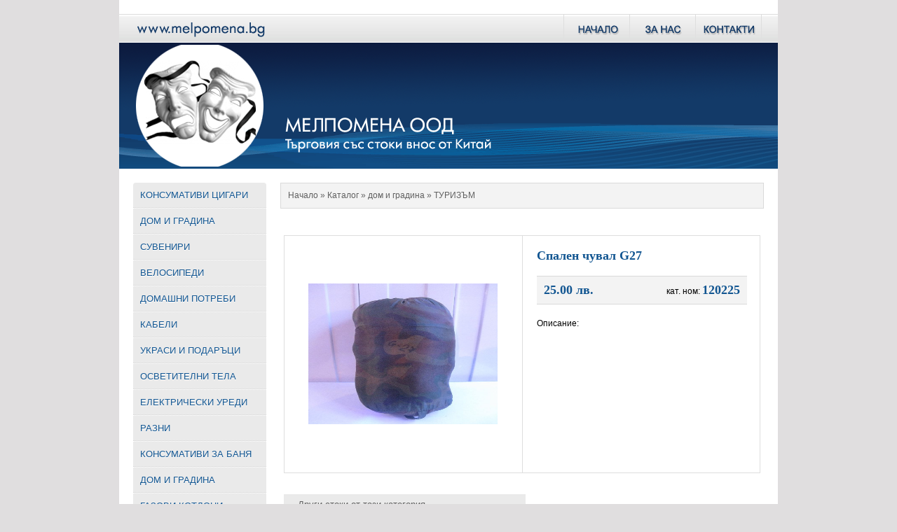

--- FILE ---
content_type: text/html
request_url: http://www.melpomena.bg/bg/product_info.php?idProd=163&id_subc=4
body_size: 2713
content:
<!DOCTYPE HTML PUBLIC "-//W3C//DTD HTML 4.01 Transitional//EN" "http://www.w3.org/TR/html4/loose.dtd">

<html lang="bg">

 <head><title>Мелпомена ООД - продукт Спален чувал G27</title>
 <meta http-equiv="Content-Type" content="text/html; charset=utf-8">
 <meta name="description" content="Мелпомена ООД - Интернет-магазин за стоки внос от Китай.">
 <meta name="keywords" content="">
 <meta name="revisit-after" content="10 days">
 <meta name="reply-to" content="">
 <meta name="author" content="Anton Dimitrov"> 
 <meta name="copyright" content="dimitrov-web.org">
 <meta name="language" content="bulgarian"> 
 <meta name="robots" content="index, follow"> 
 <meta http-equiv="pragma" content="no-cache"> <link href="../favicon.ico" rel="shortcut icon" type="image/x-icon">
 <style type="text/css" media="screen">
 <!--
 @import url('../includes/melpomena_main.css');
 @import url('../includes/left_menu.css');
 @import url('css/lightbox.css');
 @import url('product_info.css');
 @import url('main_menu.css');
 -->
 </style>
 <script src="js/jquery-1.7.2.min.js"></script>
 <script src="js/jquery.smooth-scroll.min.js"></script>
 <script src="js/lightbox.js"></script>
 <script>
  jQuery(document).ready(function($) {
      $('a').smoothScroll({
        speed: 1000,
        easing: 'easeInOutCubic'
      });
  });
 </script>
 </head>
 
 <body><script type="text/javascript">

var _gaq = _gaq || [];
_gaq.push(['_setAccount', 'UA-39088796-1']);
_gaq.push(['_trackPageview']);

(function() {
	var ga = document.createElement('script'); ga.type = 'text/javascript'; ga.async = true;
	ga.src = ('https:' == document.location.protocol ? 'https://ssl' : 'http://www') + '.google-analytics.com/ga.js';
	var s = document.getElementsByTagName('script')[0]; s.parentNode.insertBefore(ga, s);
})();

</script> <div id="content">
 	<div id="top_line">&nbsp;</div>
 	<div id="mainnav">
 		<div id="menu_left"><a href="http://www.melpomena.bg" title="melpomena.bg"><img src="../images/melp_url.png" width="230" height="41" alt="" border="0"></a></div>
 		<div id="mainmenu">
 			<ul class="menu">
				<li class="index"><a href="index.php" title=""></a></li>
				<li class="about"><a href="aboutus.php" title=""></a></li>
				<li class="contacts"><a href="contacts.php" title=""></a></li>
			</ul></div>
		<div class="clr"></div>
 	</div>
 	<div id="header"><img src="../images/mgh_logo.png"></div>
 	
 
    <div id="container">
    <div id="leftCont">
 			<div id="cssmenu">
		<ul><li class="active"><a href="product_groups.php?id_mc=1"><span>КОНСУМАТИВИ ЦИГАРИ</span></a>
<ul>
<li><a href="group_list.php?id_subc=2"><span>КОНСУМАТИВИ ЦИГАРИ</span></a></li>
<li><a href="group_list.php?id_subc=11"><span>ЕЛЕКТРОННИ ЦИГАРИ</span></a></li>
</ul>
</li>
<li class="active"><a href="product_groups.php?id_mc=2"><span>дом и градина</span></a>
<ul>
<li><a href="group_list.php?id_subc=4"><span>ТУРИЗЪМ</span></a></li>
</ul>
</li>
<li class="active"><a href="product_groups.php?id_mc=3"><span>СУВЕНИРИ</span></a>
<ul>
<li><a href="group_list.php?id_subc=14"><span>СУВЕНИРИ</span></a></li>
</ul>
</li>
<li class="active"><a href="product_groups.php?id_mc=4"><span>ВЕЛОСИПЕДИ</span></a>
<ul>
<li><a href="group_list.php?id_subc=10"><span>ВЕЛОСИПЕДИ</span></a></li>
<li><a href="group_list.php?id_subc=12"><span>КАНТАРИ</span></a></li>
<li><a href="group_list.php?id_subc=13"><span>ВЕНТИЛАТОРИ</span></a></li>
</ul>
</li>
<li class="active"><a href="product_groups.php?id_mc=5"><span>ДОМАШНИ ПОТРЕБИ</span></a>
<ul>
<li><a href="group_list.php?id_subc=15"><span>ДОМАШНИ ПОТРЕБИ</span></a></li>
<li><a href="group_list.php?id_subc=21"><span>ОГЛЕДАЛА</span></a></li>
</ul>
</li>
<li class="active"><a href="product_groups.php?id_mc=6"><span>КАБЕЛИ</span></a>
<ul>
<li><a href="group_list.php?id_subc=17"><span>КАБЕЛИ</span></a></li>
</ul>
</li>
<li class="active"><a href="product_groups.php?id_mc=7"><span>УКРАСИ И ПОДАРЪЦИ</span></a>
<ul>
<li><a href="group_list.php?id_subc=5"><span>УКРАСИ</span></a></li>
<li><a href="group_list.php?id_subc=6"><span>ПОДАРЪЦИ</span></a></li>
</ul>
</li>
<li class="active"><a href="product_groups.php?id_mc=8"><span>ОСВЕТИТЕЛНИ ТЕЛА</span></a>
<ul>
<li><a href="group_list.php?id_subc=16"><span>ОСВЕТИТЕЛНИ ТЕЛА</span></a></li>
<li><a href="group_list.php?id_subc=20"><span>ФЕНЕРИ</span></a></li>
</ul>
</li>
<li class="active"><a href="product_groups.php?id_mc=9"><span>EЛЕКТРИЧЕСКИ УРЕДИ</span></a>
<ul>
<li><a href="group_list.php?id_subc=7"><span>ЕЛЕКТРИЧЕСКИ УРЕДИ</span></a></li>
<li><a href="group_list.php?id_subc=8"><span>ГАЗОВИ УРЕДБИ</span></a></li>
</ul>
</li>
<li class="active"><a href="product_groups.php?id_mc=10"><span>РАЗНИ</span></a>
<ul>
<li><a href="group_list.php?id_subc=9"><span>РАЗНИ</span></a></li>
</ul>
</li>
<li class="active"><a href="product_groups.php?id_mc=11"><span>КОНСУМАТИВИ ЗА БАНЯ</span></a>
<ul>
<li><a href="group_list.php?id_subc=18"><span>СМЕСИТЕЛИ</span></a></li>
<li><a href="group_list.php?id_subc=19"><span>ДУШОВЕ</span></a></li>
</ul>
</li>
<li class="active"><a href="product_groups.php?id_mc=13"><span>ДОМ И ГРАДИНА</span></a>
<ul>
<li><a href="group_list.php?id_subc=3"><span>МЕБЕЛИ ЗА ГРАДИНА</span></a></li>
<li><a href="group_list.php?id_subc=28"><span>ЛЮЛКИ И ШАТРИ</span></a></li>
</ul>
</li>
<li class="active"><a href="product_groups.php?id_mc=16"><span>газови котлони</span></a>
</li>
<li class="active"><a href="product_groups.php?id_mc=17"><span>газови котлони</span></a>
</li>
   		</ul><br><br>
  	</div>
 	</div>
 	<div id="rightCont"><div class="catalogCapt"><a href="index.php" title="Начало">Начало</a> &raquo; Каталог &raquo; <a href="product_groups.php?id_mc=2" title="дом и градина">дом и градина</a> &raquo; <a href="group_list.php?id_subc=4" title="ТУРИЗЪМ">ТУРИЗЪМ</a></div><br>
 	
 	<div class="productMainDiv">
 		<div class="productMainImage"><div class="single"><a href="../uploads/IMG_6255.JPG" rel="lightbox" title="Спален чувал G27"><img src="../uploads/IMG_6255.JPG" width="270" height="201" alt="" border="0"></a></div></div>
 		<div class="productMainInfo"><h3>Спален чувал G27</h3>
 		<div class="prodictPriceDiv">
 			<div class="productPriceLeft">25.00 лв.</div>
 			<div class="productPriceRight">кат. ном: <span class="productCatnumSpan">120225</span></div>
 			<div class="clr"></div>
 		</div>
 		<div class="productDescr">Описание:<br></div>	
 		</div>
 		<div class="clr"></div>
 	</div> 
 	
 	<div class="others">
 		<div class="otherscapt">Други стоки от тази категория</div>
 	</div>
 	
 	
 	<table cellSpacing="0" cellPadding="0" id="tablerand">
<tr>
<td vAlign="top"><a href="product_info.php?idProd=155&amp;id_subc=4"><img src="../uploads/IMG_6224.JPG" alt="Постелка G 42" class="othersimg"></a><br>Постелка G 42<br><span class="others-span-info">8.00 лв.</span></td>
<td vAlign="top"><a href="product_info.php?idProd=175&amp;id_subc=4"><img src="../uploads/IMG_6227.JPG" alt="Стол рибарски G 58" class="othersimg"></a><br>Стол рибарски G 58<br><span class="others-span-info">5.00 лв.</span></td>
<td vAlign="top"><a href="product_info.php?idProd=247&amp;id_subc=4"><img src="../uploads/IMG_6305.JPG" alt="Басейн G15" class="othersimg"></a><br>Басейн G15<br><span class="others-span-info">75.00 лв.</span></td>
<td vAlign="top"><a href="product_info.php?idProd=165&amp;id_subc=4"><img src="../uploads/IMG_6252.JPG" alt="Табуретка баскетболна топка G7" class="othersimg"></a><br>Табуретка баскетболна топка G7<br><span class="others-span-info">25.00 лв.</span></td>
</tr>
</table>
 	
 	
 	
 	</div>
 	<div class="clr"></div>
 
 </div>
 <div id="footer">
	<div class="footer-left">&nbsp;</div>
	<div class="footer-right">
		<div class="footer-right-one">гр. Шумен 9700<br>ул. Калиакра No.2 (борсата)<br>тел: 054/ 830 934<br><br>e-mail: melpomenaood@abv.bg<br>web: www.melpomena.bg</div>
		<div class="footer-right-two">гр. Нови пазар<br>ул. Цар Освободител No.16<br>тел: 0537/ 22 505<br><br>ул. Цар Освободител No.32<br>gsm: 0893 352 610</div>
		<div class="clr"></div>
	</div>
	<div class="clr"></div>
 </div>
 <div class="footer_bottom">Мелпомена ООД | тел: 0882 264 452<br>2026 &copy; Всички права запазени.</div>
 </div></body>
 
</html>

--- FILE ---
content_type: text/css
request_url: http://www.melpomena.bg/includes/melpomena_main.css
body_size: 1207
content:
body {
 	margin: 0;
 	padding: 0;
 	background-color: #e0dedf;
 	font-family: Verdana, Arial, Helvetica, sans-serif;
}
div {
	margin: 0; 
	padding: 0;
	display: block;
}
h1 {
 	font-family: Trebuchet MS, Lucida Grande, sans-serif; 
 	font-size: 16px;
 	color: #808080;
}
h3 {
	font-family: Georgia, "Times New Roman", Times, serif; 
	font-size: 18px;
	color: #115591;
	padding: 0 0 0 20px;
}
select {
	color: #515151;
	width: 140px;
}
#content {
	width: 100%;
}
#container {
	width: 940px;
	height: auto;
	margin: 0 auto 0 auto;
	background-color: #fff;	
}
#header {
	width: 940px;
 	height: 180px;
 	margin: 0 auto 0 auto;
 	
}
#footer {
	width: 940px;
	height: 135px;
	margin: 0 auto 0 auto;
	background: #e8e8e8 url('../images/footer.png') no-repeat;
}
#leftCont {
	float: left; 
	width: 210px; 
	padding: 20px 0 0 20px; 
	min-height: 350px; 
	height: auto;
}
#mainnav {
	width: 940px;
	height: 41px;
	margin: 0 auto 0 auto;
	background: #fff url('../images/menu_back.png') repeat-x;
}
#menu_left {
	float: left;
	width: 634px;
	height: 41px;
	text-align: left;
}
#mainmenu {
	float: right;
	width: 283px;
	height: 41px;
	padding: 0 23px 0 0;
}
#rightCont {
	float: right; 
	width: 710px; 
	text-align: left; 
	padding: 20px 0 0 0; 
	height: auto; 
	min-height: 500px;
}
#top_line {
	width: 940px;
	height: 20px;
	margin: 0 auto 0 auto;
	background: #eaeaea url('../images/top_line.jpg') repeat-x;
}
#tdprodgroups {
	margin: 0 0 30px 20px;
	border: 0 none;
}
.clr {
	clear: both;
}
.catalogCapt {
	width: 678px; 
	text-align: left;
	color: #606060; 
	background-color: #f3f3f3; 
	border: 1px solid #dadada; 
	height: 25px;
	padding: 10px 0 0 10px;
	font-size: 12px;
}
.catalogCapt A {
	color: #606060;
	text-decoration: none;
}
.catalogCapt A:hover {
	color: #606060;
	text-decoration: underline;
}
.cat-numb {
	color: #115591;
	font-family: Georgia, "Times New Roman", Times, serif;
	font-size: 14px;
	font-weight: bold;
	margin: 10px 0 0 0;
}
.contact-left {
	float: left; 
	font-size: 12px; 
	width: 285px; 
	padding: 10px 0 0 20px;
}
.contact-right {
	float: right; 
	width: 380px; 
	height: 350px; 
	padding: 0 25px 0 0;
}
.expandable {
	float: right; 
	width: 525px; 
	min-height: 96px;
	height: auto; 
	margin: 4px 0 4px 0; 
	padding: 0 0 0 10px; 
	text-align: left; 
	background-color: #f7f7f7;
}
.expandable A {
	color: #115591;
	font-size: 12px;
	text-decoration: none;
}
.expandable A:hover {
	color: #666;
	font-size: 12px;
	text-decoration: underline;
}
.expander {
	min-height: 53px;
	height: auto;
	font-size: 11px;
	text-align: justify;
	width: 390px;
	padding: 0 10px 0 0;
}
.expander A {
	color: #da251e;
	text-decoration: none;
}
.expander A:hover {
	color: #666;
	text-decoration: underline;
}
.groupimg {
	width: 200px;
	height: 150px; 
	padding: 0; 
	background-color: #f7f7f7;
}
.grouplink {
	height: auto;
	min-height: 23px;
	width: 200px;
	font-family: Georgia, "Times New Roman", Times, serif;
	font-size: 14px;
	text-align: center;
	padding: 5px 0 0 0;
}
.grouplink A {
	color: #666;
	text-decoration: none;
}
.grouplink A:hover {
	color: #da251e;
	text-decoration: underline;
}
.footer_bottom {
	width: 940px;
	height: 41px;
	margin: 0 auto 0 auto;
	background: #fff url('../images/footer_bottom.png') repeat-x;
	text-align: center;
	color: #fff;
	font-size: 12px;
	padding: 10px 0 0 0;
}
.footer-left {
	float: left; 
	width: 210px; 
	height: 135px;
}
.footer-right {
	float: right; 
	width: 705px; 
	height: 135px;
}
.footer-right-one {
	float: left; 
	width: 355px; 
	height: 115px; 
	text-align: right; 
	font-size: 12px; 
	padding: 20px 5px 0 0; 
	color: #115591;
}
.footer-right-two {
	float: right; 
	width: 315px; 
	height: 115px; 
	text-align: right; 
	font-size: 12px; 
	padding: 20px 25px 0 0; 
	color: #115591;
}
.prodInfoM {
	width: 690px;
	height: auto; 
	border: 1px solid #e0e0e0; 
	margin: 5px 0;
}
.prodInfoIm {
	float: left; 
	width: 120px; 
	height: 105px; 
	margin: 5px; 
	padding: 0;
}
.prodInfoIn {
	float: right; 
	width: 560px; 
	text-align: left;
	font-size: 12px;
}
.prodIdInfo {
	float: left; 
	width: 395px; 
	padding: 5px 0 0 5px;
}
.prodIdPrice {
	float: right; 
	width: 155px; 
	text-align: right; 
	padding: 25px 5px 0 0;
}
.prodIdCapt {
	font-size: 12px;
	font-weight: bold;
	color: #816666;
}
.prodIdCapt A {
	color: #816666;
	text-decoration: none;	
}
.prodIdCapt A:hover {
	color: #555;
	text-decoration: underline;	
}
.price-big {
	color: #115591;
	font-size: 20px;
	font-weight: bold;
	font-family: Georgia, "Times New Roman", Times, serif;
}
.price-curr {
	color: #115591;
	font-family: Georgia, "Times New Roman", Times, serif;
	font-size: 14px;
	font-weight: bold;
}
.sortby {
	width: 680px; 
	height: 25px;
	text-align: right; 
	color: #606060;
	font-size: 12px; 
	margin: 0; 
	padding: 0 10px 0 0; 
}
.text {
	width: 710px;
	font-size: 12px;
	padding: 0 0 0 20px;
}

--- FILE ---
content_type: text/css
request_url: http://www.melpomena.bg/includes/left_menu.css
body_size: 1035
content:
/* Some stylesheet reset */
#cssmenu > ul{
	list-style: none;
	margin: 0;
	padding: 0;
	vertical-align: baseline;
	line-height: 1;
	z-index: 10;
}

/* The container */
#cssmenu > ul {
	display: block;
	position: relative;
	width: 190px;
}

	/* The list elements which contain the links */
	#cssmenu > ul li {
		display: block;
		position: relative;
		margin: 0;
		padding: 0;
		width: 190px;	
	}

		/* General link styling */
		#cssmenu > ul li a {
			/* Layout */
			display: block;
			position: relative;
			margin: 0;
			border-top: 1px dotted #fff;
			border-bottom: 1px dotted #d9d9d9;
			padding: 11px 10px;
			width: 170px;

			/* Typography */
			font-family:  Helvetica, Arial, sans-serif;
			color:  #115591; //#3dafea;
			text-decoration: none;
			text-transform: uppercase;
			text-shadow: 0 1px 0 #fff;
			font-size: 13px;
			font-weight: 300;

			/* Background & effects */
			background: #eaeaea;
		}

		/* Rounded corners for the first link of the menu/submenus */
		#cssmenu > ul li:first-child>a {
			border-top-left-radius: 4px;
			border-top-right-radius: 4px;
			border-top: 0;
		}

		/* Rounded corners for the last link of the menu/submenus */
		#cssmenu > ul li:last-child>a {
			border-bottom-left-radius: 4px;
			border-bottom-right-radius: 4px;
			border-bottom: 0;
		}


		/* The hover state of the menu/submenu links */
		#cssmenu > ul li>a:hover, #cssmenu > ul li:hover>a {
			color: #fff;
			text-shadow: 0 1px 0 rgba(0, 0, 0, .3);
			background: #54cdf1;
			background: -webkit-linear-gradient(bottom, #54cdf1, #74d7f3);
			background: -ms-linear-gradient(bottom, #54cdf1, #74d7f3); 
			background: -moz-linear-gradient(bottom, #54cdf1, #74d7f3);
			background: -o-linear-gradient(bottom, #54cdf1, #74d7f3);
			border-color: transparent;
		}

		/* The arrow indicating a submenu */
		#cssmenu > ul .has-sub>a::after {
			content: '';
			position: absolute;
			top: 16px;
			right: 10px;
			width: 0px;
			height: 0px;

			/* Creating the arrow using borders */
			border: 4px solid transparent;
			border-left: 4px solid #3dafea; 
		}

		/* The same arrow, but with a darker color, to create the shadow effect */
		#cssmenu > ul .has-sub>a::before {
			content: '';
			position: absolute;
			top: 17px;
			right: 10px;
			width: 0px;
			height: 0px;

			/* Creating the arrow using borders */
			border: 4px solid transparent;
			border-left: 4px solid #fff;
		}

		/* Changing the color of the arrow on hover */
		#cssmenu > ul li>a:hover::after, #cssmenu > ul li:hover>a::after {
			border-left: 4px solid #fff;
		}

		#cssmenu > ul li>a:hover::before, #cssmenu > ul li:hover>a::before {
			border-left: 4px solid rgba(0, 0, 0, .25);
		}

	
		/* THE SUBMENUS */
		#cssmenu > ul ul {
			position: absolute;
			left: 185px;
			top: -9999px;
			padding-left: 5px;
			opacity: 0;
			/* The fade effect, created using an opacity transition */
			-webkit-transition: opacity .3s ease-in;
			-moz-transition: opacity .3s ease-in;
			-o-transition: opacity .3s ease-in;
			-ms-transition: opacity .3s ease-in;
		}

		/* Showing the submenu when the user is hovering the parent link */
		#cssmenu > ul li:hover>ul {
			top: 0px;
			opacity: 1;
		}

--- FILE ---
content_type: text/css
request_url: http://www.melpomena.bg/bg/product_info.css
body_size: 567
content:
#tablerand {
	border: 1px solid #eaeaea; 
	margin: 0 0 30px 5px;	
}
#tablerand td {
	width: 150px; 
	height: 170px; 
	padding: 20px 10px 10px 10px; 
	text-align: center; 
	font-size: 12px; 
	color: #606060;
}
.productMainDiv {
	width: 678px; 
	height: auto; 
	min-height: 338px; 
	border: 1px solid #dedede; 
	margin: 20px 0 0 5px;
}
.productMainImage {
	float: left; 
	width: 338px; 
	height: 202px; 
	text-align: center; 
	padding: 68px 0 68px 0;
}
.productMainInfo {
	float: right; 
	width: 338px; 
	height: auto; 
	min-height: 338px; 
	border-left: 1px solid #dedede;
}
.prodictPriceDiv {
	width: 300px; 
	height: 41px; 
	background: #f3f3f3 url('images/prod_price_back.png') repeat-x; 
	margin: 0 0 0 20px;
	font-size: 12px;
}
.productPriceLeft {
	float: left; 
	width: 140px; 
	height: 30px; 
	padding: 10px 0 0 10px; 
	font-weight: bold; 
	font-family: Georgia, "Times New Roman", Times, serif; 
	font-size: 18px; 
	color: #115591; 
	text-align: left;
}
.productPriceRight {
	float: right; 
	width: 140px; 
	height: 30px; 
	padding: 10px 10px 0 0; 
	text-align: right;
}
.productCatnumSpan {
	font-weight: bold; 
	font-family: Georgia, Times New Roman, Times, serif; 
	font-size: 18px; 
	color: #115591;
}
.productDescr {
	padding: 20px 0 0 20px; 
	width: 300px; 
	height: auto; 
	font-size: 12px;
}
.others {
	width: 680px; 
	height 30px; 
	margin: 30px 0 0 5px; 
	text-align: left;
}
.otherscapt {
	width: 325px; 
	height: 23px; 
	background-color: #eaeaea; 
	padding: 7px 0 0 20px; 
	font-size: 13px; 
	color: #606060;
}
.othersimg {
	border: 1px solid #606060;
	width: 148px; 
	height: 111px;
}
.others-span-info {
	font-family: Georgia, "Times New Roman", Times, serif; 
	font-size: 18px; 
	color: #115591;
}

--- FILE ---
content_type: text/css
request_url: http://www.melpomena.bg/bg/main_menu.css
body_size: 426
content:
/* menu CSS start here */  
.menu {
	margin: 0; padding: 0; list-style: none; background: #e9e9e9;
}
.menu li {
	padding: 0; margin: 0; height: 41px; list-style: none; background-repeat: no-repeat;
}
.menu li a, .menu li a:visited {
	display: block; text-decoration: none; text-indent: 0px; height: 41px; background-repeat: no-repeat;
}
.index {
	background-image: url(images/home_02.png); width: 95px;
}
.index a {
	background-image: url(images/home_01.png);
}
.about {
	background-image: url(images/about_02.png); width: 94px;
}
.about a {
	background-image: url(images/about_01.png);
}
.contacts {
	background-image: url(images/contacts_02.png); width: 94px;
}
.contacts a {
	background-image: url(images/contacts_01.png);
}
ul.menu li a:hover { 
	background: none; 
}
.menu li {
	float: left;
}
.menu:after {
	content: "."; display: block; height: 0; clear: both; visibility: hidden;
}
/* menu CSS end here */

#preview{
	position: absolute; border: 1px solid #ccc; background: #808080; padding: 3px; display: none; color: #fff;
 }